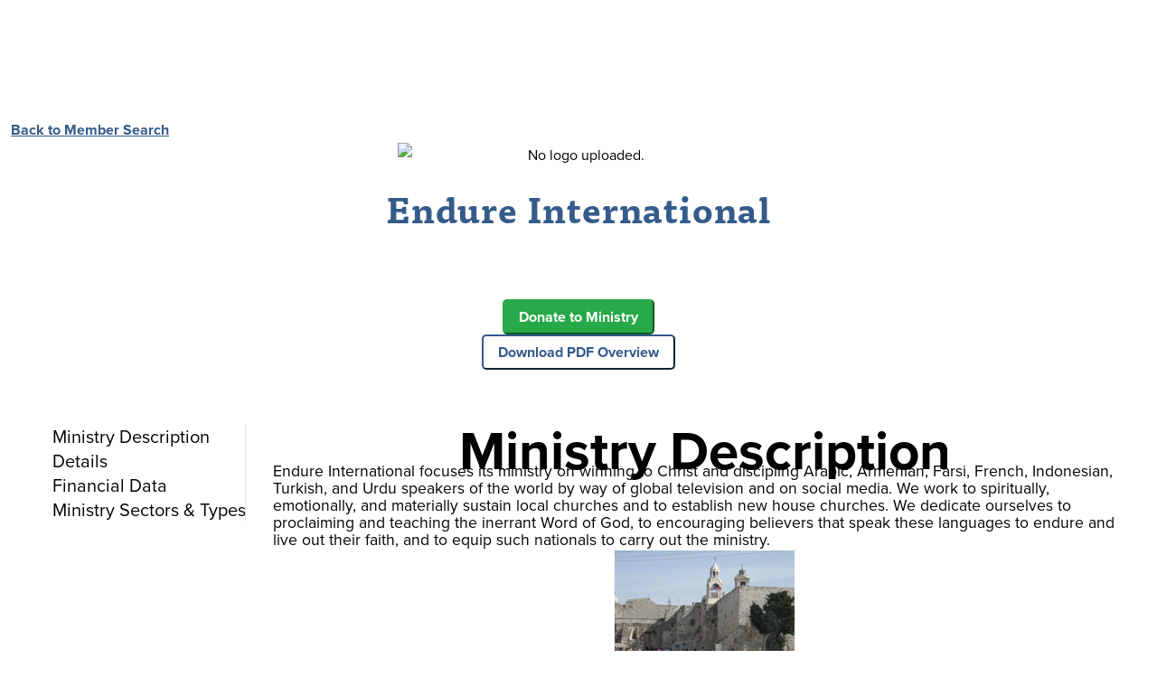

--- FILE ---
content_type: text/html; charset=utf-8
request_url: https://www.ecfa.org/MemberProfile.aspx?ID=23657
body_size: 67646
content:


<!DOCTYPE html>

<html lang="en">

<head>

	<!-- Google Tag Manager -->
		<script>(function (w, d, s, l, i) {
				w[l] = w[l] || []; w[l].push({
					'gtm.start':
						new Date().getTime(), event: 'gtm.js'
				}); var f = d.getElementsByTagName(s)[0],
					j = d.createElement(s), dl = l != 'dataLayer' ? '&l=' + l : ''; j.async = true; j.src =
						'https://www.googletagmanager.com/gtm.js?id=' + i + dl; f.parentNode.insertBefore(j, f);
			})(window, document, 'script', 'dataLayer', 'GTM-WTR73DQ7');</script>
		<!-- End Google Tag Manager -->


	
	<!-- Site Title-->
	<title>
	Endure International (Accredited Organization Profile) - ECFA.org
</title><meta charset="utf-8" /><meta name="format-detection" content="telephone=no" /><meta name="viewport" content="width=device-width, initial-scale=1" /><meta http-equiv="X-UA-Compatible" content="IE=Edge" /><meta name="keywords" content="evangelical accountability" /><link rel="shortcut icon" href="img/favicon.ico" />

	<!-- Stylesheets-->
	<!-- New fonts - August 2022 -->
	<link rel="stylesheet" href="https://use.typekit.net/nyf7sin.css" />

	<!-- Don't let animate overwrite bootstrap -->
	<!--
	<link href="CSS/animate.css" rel="stylesheet" />
	-->

	<!-- bas - commented 2022.04.25
	<script src="//code.jquery.com/jquery-3.6.0.min.js" integrity="sha256-/xUj+3OJU5yExlq6GSYGSHk7tPXikynS7ogEvDej/m4=" crossorigin="anonymous"></script>
	<script src="//code.jquery.com/jquery-3.6.0.js"></script>
	-->
	<link rel="stylesheet" href="//code.jquery.com/ui/1.13.1/themes/base/jquery-ui.css" />
	

	<!-- Bootstrap v5.0.0 -->
	<!--
	<link href="//cdn.jsdelivr.net/npm/bootstrap@5.0.0-beta1/dist/css/bootstrap.min.css" rel="stylesheet" integrity="sha384-giJF6kkoqNQ00vy+HMDP7azOuL0xtbfIcaT9wjKHr8RbDVddVHyTfAAsrekwKmP1" crossorigin="anonymous" />
	-->
	<link href="CSS/bootstrap-grid.css" rel="stylesheet" /><link href="CSS/bootstrap.css" rel="stylesheet" />

	<!--
	??? these seem to all be included
	<link href="CSS/bootstrap-grid.css" rel="stylesheet" /><link href="CSS/bootstrap-reboot.css" rel="stylesheet" /><link href="CSS/bootstrap-utilities.css" rel="stylesheet" />
	-->

	<link rel="stylesheet" href="https://cdn.jsdelivr.net/npm/bootstrap-icons@1.10.3/font/bootstrap-icons.css" /><link href="CSS/fonts.css" rel="stylesheet" /><link href="CSS/style.css?v=&lt;%=DateTime.Now.Ticks.ToString()%>" rel="stylesheet" /><link href="CSS/core2.css?v=&lt;%=DateTime.Now.Ticks.ToString()%>" rel="stylesheet" />

	<style>
		.hidden{
			display:none;
		}

	</style>

	<style type="text/css">

		.no-underline {
			text-decoration:none !important;
		}

		/* BAS - added for transition size */
		/*@media only screen and (max-width: 1200px) {*/
		@media only screen and (max-width: 992px) {
			.ecfa-hide-mid {
				display: none !important;
			}
		}

		 @media (max-width: 990px) {
			#ContentMain {
				margin-top: 50px;
			}
		}

        @media (min-width: 991px) {
			#ContentMain {
				margin-top: 122px;
			}
		}

		.leftlist {
			text-align: left;
		}

		.footerBG {
			background-image: url("../Images/Footer-bg.svg");
			background-size: cover;
			background-position:center;
			background-repeat:no-repeat;
			top:auto;
			left:auto;
			/*
			height: 230px;

			*/
			position: absolute;
		}


		/*
		p {margin-top:1em !important;}

		.shiftdown{
			margin-top:0.25em;
		}
        */
        

        .print { display: none !important; }

		@media print {
			.noprint {
				display: none  !important;

			}
			.print {
				display: block !important;
			}
		}

		/*
		.fadingStatusMessageStartPage
		{
			color:forestgreen;
			background-color:#FCFCFC;
			border:1px solid black;
			font-weight:bold;
			font-size:1em;
			-moz-border-radius: 5px;
			-webkit-border-radius: 5px;
			border-radius: 5px; 
		}
		*/

		/*
		.hidden{
			display:none;
		}
		*/

		.new {
			font-size:0.9em;
			color:forestgreen;
			font-style:italic;
			padding-right:0.2em;
		}

	</style>

	<!--
	<link src="../CSS/bootstrap-print.css" /></script>
	-->
	<link media="print" rel="stylesheet" type="text/css" src="../CSS/bootstrap-print.css" /><link media="print" rel="stylesheet" type="text/css" src="../CSS/Print.css" /><link href="CSS/Master.css?v=&lt;%=DateTime.Now.Ticks.ToString()%>" rel="stylesheet" type="text/css" />


	<!-- New Style Sheets - University Responsive HTML5 -->


	<!-- Commented for new template - may need to restore some/all -->
	<!-- Don't let animate overwrite bootstrap -->
	<!--
	<link href="/css/animate.css" rel="stylesheet" /><link href="/css/Bootstrap/css/bootstrap.min.css" rel="stylesheet" /><link href="/css/Design.css" rel="stylesheet" /><link href="/css/Elements.css" rel="stylesheet" /><link href="/css/reset.css" rel="stylesheet" /><link href="/css/reset.css" rel="stylesheet" /><link href="/css/width-full.css" rel="stylesheet" title="default" /><link href="JS/theme/ui.all.css" rel="stylesheet" />

	-->	


	<script src="//code.jquery.com/jquery-3.6.0.js"></script>

	
	<link href="CSS/FontAwesome_V6.2/css/fontawesome.css" rel="stylesheet" type="text/css" /><link href="CSS/FontAwesome_V6.2/css/solid.css" rel="stylesheet" type="text/css" />
	<script src="../CSS/FontAwesome_V6.2/js/fontawesome.js"></script>
	<script src="../CSS/FontAwesome_V6.2/js/solid.js"></script>
	

	<!--
	<link href="JS/theme/ui.all.css" rel="stylesheet" />
	-->

	
	<link href="/CSS/style-blue.css?v=&lt;%=DateTime.Now.Ticks.ToString()%>" rel="stylesheet" title="default" /><link href="/CSS/Classes.css?v=&lt;%=DateTime.Now.Ticks.ToString()%>" rel="stylesheet" />



	<!-- Scripts -->
	<!-- Commented for new template - may need to restore some/all -->
	
	<script src="/js/Functions.js?v=0"></script>

	<!--

	<link rel="stylesheet" href="//code.jquery.com/ui/1.12.1/themes/base/jquery-ui.css" /><link rel="stylesheet" href="JS/theme/ui.datepicker.css" />

	<script src="//unpkg.com/imagesloaded@4/imagesloaded.pkgd.min.js"></script>
	<link rel="stylesheet" href="JS/theme/ui.datepicker.css" />
	-->


	
	<!-- Commented for new template - may need to restore some/all -->
	<!--
	-- updated
	<script src="../JS/jquery-1.12.4.js"></script>
	<script src="//code.jquery.com/ui/1.12.1/jquery-ui.js"></script>
	<script src="//code.jquery.com/ui/1.13.1/jquery-ui.js"></script>
	<script src="//code.jquery.com/ui/1.13.1/jquery-ui.js"></script>
	-->

	

		<script type="text/javascript">

			function goToUrl(url) {

				if (url != '' && typeof url !== 'undefined')
					window.location.href = url;
				else
					alert('Add Linked Page');

				return false;
			}

			var inNavBarSearch = false;
			var inNavBarAlias  = false;

			function fnRedirect(url) {
			//	alert('logging out');
				window.location.href = url;
			}

			$(document).ready(function () {

			//	alert('Window Width : ' + $(document).width())

				$(".new").each(function (i, obj) {
					if ( obj.attributes["expires"] != null ) {
						if (obj.attributes["expires"].value != '') {

							var now = new Date();

							var exp = new Date(obj.attributes["expires"].value);

							if (now > exp) {
								obj.classList.add('hidden');
							}
						}
					}
				});

			});

			function fnChurchMinistry(modeTo) {

				if (!confirm('Switch to ' + modeTo + '?')) {
					return false;
				}
				else {
					var userID   = 42090;
					var isChurch = (modeTo == 'Church');

					PageMethods.wmChurchMinistry_Click(parseInt(userID, 10), isChurch, null);
					return true;
				}
			}

			function cbChurchMinistry(result) {
				alert('OK');
			}

			function fnMakeStartPage(email, page) {
				if (confirm('Make Start Page:\n"' + page + '?'))
				{
					PageMethods.wmSetStartPage(email, page, cbMakeStartPage);
				}

				return false;
			}

			function cbMakeStartPage(result) {
				$('.fadingStatusMessageStartPage').text(result);
				$('.fadingStatusMessageStartPage').fadeIn(800).delay(1000).fadeOut(400);
			}

			function fnMasterNavBarSearch_OnKeyUp(e) {
				if (e.keyCode == 27 && inNavBarSearch) {
					$("#divMasterNavBarSearchInfo")[0].style.display = "none";
					$("#txtMasterNavBarSearch").val('');
					inNavBarSearch = false;
					return true;
				}
			}

			function searchClick() {
				try {
					if ($("#divMasterNavBarSearchInfo")[0].style.display == "none") {

						$("#divMasterNavBarSearchInfo").fadeIn(250, function () {
							$("#txtMasterNavBarSearch").focus();
						});

						inNavBarSearch = true;
					}
					else {
						// do a search if not blank...
						if ($("#txtMasterNavBarSearch").val() != '') {
							alert('Searching on: ' + $("#txtMasterNavBarSearch").val());
							alert('Window loc: ' + window.location.href);
							window.location.href = "/Search.aspx?q=" + $("#txtMasterNavBarSearch").val();
						}
						else {
							$("#divMasterNavBarSearchInfo")[0].style.display = "none";
							$("#txtMasterNavBarSearch").val('');

							inNavBarSearch = false;
						}
					}
				}
				catch (e) {
					console.error(error);
				}

				return true;
			}

			function fnMasterNavBarAlias_OnKeyUp(e) {
				if (e.keyCode == 27 && inNavBarAlias) {
					$("#divMasterNavBarAliasInfo")[0].style.display = "none";
					$("#txtMasterNavBarAlias").val('');
					inNavBarAlias = false;
					return true;
				}
			}

			function aliasClick() {

				if ($("#divMasterNavBarAliasInfo")[0].style.display == "none") {

					$("#divMasterNavBarAliasInfo").fadeIn(250, function () {
						$("#txtMasterNavBarAlias").focus();
					});

					inNavBarAlias = true;
				}
				else {
					// do a search if not blank...
					if ($("#txtMasterNavBarAlias").val() != '') {
						$("#btnMasterNavBarAlias").click();
					}
					else {
						$("#divMasterNavBarAliasInfo")[0].style.display = "none";
						$("#txtMasterNavBarAlias").val('');
						inNavBarAlias = false;
					}
				}

				return true;
			}

			function fnDeployComing(message) {
				$('.deploymentComing').text(message);
				$('.deploymentComing').fadeIn(1500).delay(8000).fadeOut(1500);
			}
			function fnDeployImminent(message) {
				$('.deploymentImminent').text(message);
				$('.deploymentImminent').fadeIn(1500).delay(5000).fadeOut(1500);
			}
			function fnDeployComplete(message) {
				$('.deploymentComplete').text(message);
				$('.deploymentComplete').fadeIn(1500).delay(5000).fadeOut(1500);
			}

			function fnConfirmLogout() {
			
				if (confirm('Press OK to Logout\n\nPress Cancel to login as another user, (then use double-arrow icon to right of search icon).'))
					return true;
				else
					return false;

			}

		</script>

	


	<!--[if lt IE 9]>
		<script src="/js/html5shiv.min.js"></script>
		<script src="/js/respond.min.js"></script>
	<![endif]-->

	<!-- Keep this here so all includes are loaded first -->
	

	<link href="css/ImageLogo.css" rel="stylesheet" />
	<link href="css/TabGrid.css?v=1" rel="stylesheet"/>

	<style type="text/css">
		
		.logo_image{
			max-width:100%;
		}

		#content {
			/*
			background-color: rgba(210, 210, 210, 0.5);
			border: 1px solid #000;
			*/
			padding: 0;
			margin:0;
			display: flex;
		}

		#left{
			/*
			background-color: rgba(10, 10, 10, 0.5);
			border: 1px solid #fff;
			color: #fff;
			*/
			padding: 0.5rem;
			flex-grow: 1;
			width:40%;
		}
		#right{
			/*
			background-color: rgba(10, 10, 10, 0.5);
			border: 1px solid #fff;
			color: #fff;
			*/
			padding: 0.5rem;
			flex-grow: 1;
			width:60%;
		}


		@media (min-width: 360px) {
			.bg-small{
				background-color:#efefef;
			}
		}
		@media (min-width: 768px) {
			.bg-small{
				background-color:#ffffff;
			}
		}

		.MoreInfoContent {
			width:80%;
			padding-top: 1rem !important;
			padding-bottom: 1rem !important;
			padding-right: 3rem !important;
			padding-left: 3rem !important;
			border:1px solid #DCDCDC;
			background-color: #DCDCDC;
		}


	</style>

	<script type="text/javascript">


		function fnMoreInfoClick(aMoreInfoHeaderID, divMoreInfoContentID) {

			var aMoreInfoHeader = document.getElementById(aMoreInfoHeaderID);
			var divMoreInfoContent = document.getElementById(divMoreInfoContentID);

			if (aMoreInfoHeader.innerText == '[More Info]') {
				divMoreInfoContent.style.display = 'block';

				aMoreInfoHeader.textContent = '[Hide]';
			}
			else {
				divMoreInfoContent.style.display = 'none';

				aMoreInfoHeader.textContent = '[More Info]';
			}

			return false;
		}

		function fnGCLogo(val) {
			$("#liGClogo").css("display", "none");

		//	if (val) {
		//		$("#liGClogo").css("display", "block");			}
		//	else {
		//		$("#liGClogo").css("display", "none");
		//	}

			return false;
		}

		function fnDonate_Click() {
			alert('Fix link');
			//	window.location.href = '/';
			return true;
		}

		function fnDownloadPDF_Click() {
			//alert('Fix link');
			//	window.location.href = '/';
			return true;
		}



	</script>



	<!-- Commented for new template - may need to restore some/all -->
	<!--
	<script src="/js/bootstrap-switch.min.js"></script>
	<script src="/js/jquery-match-height.js"></script>
	<script src="/js/Slidebars-0.10.3.js"></script>
	

	<script src="/js/Masonry-v4.1.1.js?v=2"></script>
	<script src="/js/app.js"></script>
	<link href="/css/jquery.bxslider.css" rel="stylesheet" />
	-->

</head>

<body>
	<!-- Google Tag Manager (noscript) -->
<noscript><iframe src="https://www.googletagmanager.com/ns.html?id=GTM-WTR73DQ7"
height="0" width="0" style="display:none;visibility:hidden"></iframe></noscript>
<!-- End Google Tag Manager (noscript) -->

	<!--
	<div class="preloader">
		<div class="preloader-body">
			<div class="cssload-container">
				<div class="cssload-speeding-wheel"></div>
			</div>
			<p>Loading...</p>
		</div>
	</div>
	-->

	<form method="post" action="./MemberProfile.aspx?ID=23657" id="form1" class="page">
<div class="aspNetHidden">
<input type="hidden" name="__EVENTTARGET" id="__EVENTTARGET" value="" />
<input type="hidden" name="__EVENTARGUMENT" id="__EVENTARGUMENT" value="" />
<input type="hidden" name="__VIEWSTATE" id="__VIEWSTATE" value="VM6ImqqN3QC6GKp+GnvPNCDeoQ7v2TPGXO+fSxxpoiSgw0oQRZC/SvPuOhuF8/g/ZF6qXAb9fM1WNcgDgKy9qbvgN7M4wCcR5CvRch97tefuotH9Q5idGVsM5Mm9LIHkSdRjxwW4Qi7N9fjC7ywVM2WsQUawPjiFTY/u3r56dIQjnO7bWDM6P9iRTlmr+4AgygSVVXYhML1EvL8keQfd6KkVeqM7aRl3ioRzlCyjkucLU3rxC8q0KY1WWYKI1/9EnpD94RkuR8O40Ueqd5kESF3d/t6+n4ukG6CjvCIxjE41Cgo//nLIr6K5feHo6UAZGBBRnZHedray40jb7NiM2o0Twt4gVzSK8BvyNjQyUXBR93m346J4TqTwlqqQs6j5xBcTOU9Aaa7if4TP11ltqv2TZ0Ce/Sx8fNZHvGdMz4cbxqiIdrVQWSB1a17CQzxV4HV4bSy5g4r/AlJUpP52nffyqUBfoiHgpcyKai1N9dEY4ssEcOrTiJ2Z9azjXXMPiI7wfL5VngCrgmTP3mBNztMGICYt6jMJwJb79a32AFlXsmbmgMoM3s3LWSkpSAEXaeYJ9s2mTSTxhOZccXFvsf/9J+2rbYawxnrZ9kKWzVtEUShwVPGuoI+RsL0wCW5TnQZPSrG05bF6mdKp6q2u8EpxqAJ4T8Pl4hBCAFSAAN7BJh5tpbpnN/F397p6CHcgFVMdgXgNAX+yRyNrV9R2bNM3EThXXF96uxpt1P15v6dulNFjSYV7OSozKl8afOGkUq7hRAgRvnuWkJv9PTP17efB/nwE4aoLixU3cfbN/RcX4VmUZveOkSG7j0WMs2pgkadGD2vO6FXeKhk3fYPpGCmFEO8ctLtQkImWCy2lz3GW1tol1tMGtbr3rFazbaH+9i3UAAr2Hbk/yn7oOzlwlp2Wm5NLHCksrMBu1q5G9J4It5nD0Le4WM2K/3T7ZLBEe4Sf/HYGVoxMyiNXXczvyA0l7OO3JusCXoMxW0MA8vtSj3fMLW1K78qkhA1hSs9fmumnKz9RHtWTaRNKlmAQ/YpXbXSEqvmURYZFYZs+QVad/NyvY+iOMcEEntd/exXJrByJy5ozsHDGr/N3hgoxQ1Z0Rn3KhhkKJFflVA/VCBi07N2a9nC0T+5gxYdS34GRuc+/Kiy5jPlUVEwnq+vshTxHeSDSNyc+TLJoggXCEXuOY7wH+tBI0XZFaUAgE/QkUPUavOb8zAX0Lpgovv+vcbttE63hj6qAxN79solLpeU1/xp5xN/igtWQvsCGAFlz8qVPgZUYXgXwWR6lvdlm2eQ2Dgad5NvetYIiW6OjKCqmIACNfDM0l0YGdF5r4kDtQeshMEcD8VtI5V1bOkrY3C6Yx4SRPfZHVi0aAq5jHPo/H9UaaWswNCQ9TLSpbPtFs5rpt/CWLvQZRxMYSf62rdKKOpl5QOhaW6TRX/SvC9V9rRk4ESRcoTgMO9NKiNKlL949UWWLi3B9q2PtNapbtI9wCx0NhspeO5EQLPMfgOBX16Ru4WOyj+t8duaVgWO7xX4QR/bg76PUUT+c6wDpJU613fugwxLk2SRUkKDfHPZV75tBwQcRM8c0tKPhG3e/roe7XCG0gwfQlsLWTneHXVwFWY613z8SCq+Y0IC5j2TiH1svLmzRCJIDX/tcSAvJmBE8MZkoymfXWpSi9zIhhCfQjV9UwYK7yM43NHgcNLfUKV2024dYW85NifVlOduCuRFDjdEouaMs83y7bHe/DeVqIon1WpLOMb0Gqu7Xi2hhpsAEhglq312CVuhu6FZqNf++O7cGvpZ9bNZLa4XE2pu8n8EwiPu8/DsR7T/5wAvthrb1xLAIWCNzC7OcyEgEA1YN0r1aSaSUlEjzREAdLhUpsfsX21Sb9FlpeA09cKYjMGsiXyooQFmzAhdwomczMXybflS5pee/8hTOhaaazSgVna4fc11WlaEE7H9YHCAYs76IXAcMoVoX+1BjdfY0Swld3ivjbbB84AH3bEfpgOwW/YYTFfO3T05U/ZkYWYJXCPcsZhVlvtbClNlaZRnOXTzTB71c4RxkpW5auhbVsavMqf+UF7gSIdqvj3/3iMUVqTw3jAt26JULJfrFeWCJCyQEAkH8tfwwxLl02IrO6rPjF3taIn3XktzFfJck9QYrhqUbXibhSjQ6cqRiSEoGBWdpzsNqlU9hDD7p9yH5ibIVOll1lDVFkIBJ1qvkJzL7U26TP2rNkz/Xqhj7fEGN5V+5SF2xmSLEJMsOK/sxEK1mhgLzydgJwPj0TibJ4Qp5ONaA9+bna0OpyMf6XO2IRmZdkO8Vl4V3LIblNkJj4HA3sdioSn7r27iwMmSz9lAA4dJItjNgP/H3KN1TTl1qld4hID5gwiW+xKJm1Tm/YhvgrWpd0fakTLual0i4rZ0jLs/KMTYFoo+GDgX0pEU4CL+/4pbhp8AloLLR/v1/z8VOljRvtmB3jwQLHKCtOVf/SGKV/IQnku0IsrWH2QL4Kk971yucmtD3o3NSksBshXL9esFJLpvnkKBgnSQt06h4SkDDMwvM3AE1LFlcXGoHxCFv2DdAildF/y1N30vJQjY80xcY/o/9Q9LZ49eyp7T7VYu8NFDulyb7sOJQk67pSzZkZAgAbtWU2dtS1TzswGDdmi2euENcTMDUxPsQL4GrBH5HN0sVuCyAgpRjApslLN1Hzgmc/FBte0+2VfXgLIjJtJBvL4N2nUjmnfHIusa3yjUOpd1jurfYoJI+paC2XNeUM6FQI2GXAP5JUXDnodumhrTkfA9ZmkL28SRdJZMjZyYOA4Su2WBvWPZTQJpbUvJDrViwqQmaC8SV81IzijbtaIwZE+u87Dzio6ZXXznPksdLVgH77/hI0KeNe7EIySi21JMlxQ0FKDN0DLv+DJJvznn3vAkNZ0jAo0x5dG/iL5r58zQpctFBMtyd1K2x29Jv2pa2u5soLVYvbaLMqFRRk0TrEUqym5sdNWi8ou/bXJO7Ufr/d9PPodwCKp9RASBBFUdBTwgCxXRIkP3vPJin7dMcSZolEyp7ZLBVQXm6jnySemO5PjScO0GR9htzUX/U5lm0W/trY8bbwQFU7x9Rx97TZQfUyCleuVua6qHU79ISLWhOs0RhbKN+YmXlhK/a+xkhrn9MHOddyQNBjDwkSe2nlF/hMffAJOcb8kPF+jhH0izKzC9AdmLEn/QTjESH/Br978BsaxLI326CTf675sIy9T6EiBV2wXjXOl1RUuNur2sYgDjQCvNEYG2MY7C4FFXHdwlA+dLBRKmWIrsE4UA+N7WLE2oeQvdQgPfxRb2DPT6gKLvNVmIr8785R9iqrClly/8vUzDjMLEdoXpoCJgPSyn9bYR33XCXmjWwVU0nrfUteqwMkKDscIPSX0xk6l4dphoTnctQDLtqqi63fC8x+o1LwvoUltj5KHMPE7Fg/Q8/dbI4hFAV4mhpS5pa4TpvZIyOmWsihRJFCwl5lO2efOQj+YZpwvRGVjs7QgOwmuAuAK/CUCABlonISw0BsANgNRhEmGKdPy7nxyT1kffir9h4cDt6xABTVzP0B5IbA5pmccZ3c9KohpSMorPOvs8rQo1q49DyLJ/TTlBqPE6akaDdKCsKkVsqgrStENDKfWGhAYGTUr2C4SuZ/QxkRAanbezn4ozm0ft5ZXRpA2/7wkll73po8BS1Mg8=" />
</div>

<script type="text/javascript">
//<![CDATA[
var theForm = document.forms['form1'];
if (!theForm) {
    theForm = document.form1;
}
function __doPostBack(eventTarget, eventArgument) {
    if (!theForm.onsubmit || (theForm.onsubmit() != false)) {
        theForm.__EVENTTARGET.value = eventTarget;
        theForm.__EVENTARGUMENT.value = eventArgument;
        theForm.submit();
    }
}
//]]>
</script>


<script src="/WebResource.axd?d=pynGkmcFUV13He1Qd6_TZOo9x11J1zirLjvZnV5vTlRSSJQl0KfIw1V36-8qyKYjSL_77RXLI3COg-zJqHTvwA2&amp;t=638901397900000000" type="text/javascript"></script>


<script src="/ScriptResource.axd?d=NJmAwtEo3Ipnlaxl6CMhvgx9VCKaRCuDfRZveOrCS4ktUnIhZcPeF5RjCD2Bk_Ynx1QssRaYv6A52AxPoC46zWVcsMgq_895tlPKoFaNLSJzhi-GPSQua9kSL_qnXhHmu9l0agXD-H62NS9BN0toIOvW1pYXh3ZcgD5S8RX189Q1&amp;t=5c0e0825" type="text/javascript"></script>
<script src="/ScriptResource.axd?d=dwY9oWetJoJoVpgL6Zq8OGuYOcAPS6yuILb22MkPQz1Vhme6PCxd_9rHXimHi9SBH9-hjQMgk9d9tNdZRCN2E1BtNRCGJ65hW0cWmEV8GF4b-SsMiDQ7KaZhOZmfyHzZe2wgwv17eSC3iWI7tLkJfW1cMxJHygo8knLNoBjeVw41&amp;t=5c0e0825" type="text/javascript"></script>
<script type="text/javascript">
//<![CDATA[
var PageMethods = function() {
PageMethods.initializeBase(this);
this._timeout = 0;
this._userContext = null;
this._succeeded = null;
this._failed = null;
}
PageMethods.prototype = {
_get_path:function() {
 var p = this.get_path();
 if (p) return p;
 else return PageMethods._staticInstance.get_path();},
wmSetStartPage:function(email,page,succeededCallback, failedCallback, userContext) {
return this._invoke(this._get_path(), 'wmSetStartPage',false,{email:email,page:page},succeededCallback,failedCallback,userContext); },
wmChurchMinistry_Click:function(userID,isChurch,succeededCallback, failedCallback, userContext) {
return this._invoke(this._get_path(), 'wmChurchMinistry_Click',false,{userID:userID,isChurch:isChurch},succeededCallback,failedCallback,userContext); }}
PageMethods.registerClass('PageMethods',Sys.Net.WebServiceProxy);
PageMethods._staticInstance = new PageMethods();
PageMethods.set_path = function(value) { PageMethods._staticInstance.set_path(value); }
PageMethods.get_path = function() { return PageMethods._staticInstance.get_path(); }
PageMethods.set_timeout = function(value) { PageMethods._staticInstance.set_timeout(value); }
PageMethods.get_timeout = function() { return PageMethods._staticInstance.get_timeout(); }
PageMethods.set_defaultUserContext = function(value) { PageMethods._staticInstance.set_defaultUserContext(value); }
PageMethods.get_defaultUserContext = function() { return PageMethods._staticInstance.get_defaultUserContext(); }
PageMethods.set_defaultSucceededCallback = function(value) { PageMethods._staticInstance.set_defaultSucceededCallback(value); }
PageMethods.get_defaultSucceededCallback = function() { return PageMethods._staticInstance.get_defaultSucceededCallback(); }
PageMethods.set_defaultFailedCallback = function(value) { PageMethods._staticInstance.set_defaultFailedCallback(value); }
PageMethods.get_defaultFailedCallback = function() { return PageMethods._staticInstance.get_defaultFailedCallback(); }
PageMethods.set_enableJsonp = function(value) { PageMethods._staticInstance.set_enableJsonp(value); }
PageMethods.get_enableJsonp = function() { return PageMethods._staticInstance.get_enableJsonp(); }
PageMethods.set_jsonpCallbackParameter = function(value) { PageMethods._staticInstance.set_jsonpCallbackParameter(value); }
PageMethods.get_jsonpCallbackParameter = function() { return PageMethods._staticInstance.get_jsonpCallbackParameter(); }
PageMethods.set_path("MemberProfile.aspx");
PageMethods.wmSetStartPage= function(email,page,onSuccess,onFailed,userContext) {PageMethods._staticInstance.wmSetStartPage(email,page,onSuccess,onFailed,userContext); }
PageMethods.wmChurchMinistry_Click= function(userID,isChurch,onSuccess,onFailed,userContext) {PageMethods._staticInstance.wmChurchMinistry_Click(userID,isChurch,onSuccess,onFailed,userContext); }
//]]>
</script>

<div class="aspNetHidden">

	<input type="hidden" name="__VIEWSTATEGENERATOR" id="__VIEWSTATEGENERATOR" value="E42B1C3B" />
	<input type="hidden" name="__EVENTVALIDATION" id="__EVENTVALIDATION" value="f0KLe/TnF4EVU+iZOqjSNUhhKD4SlidP2gBmK2YVbhwOc1G7DZf3iK+IaGM0gBfaP5KHXEaxOSJZpxKpmCnBlnb6b+o5bKCa1fkVTjoHp0fQoNYI+O4ov0bdaeTIzHUy4KzgVlZ0gqdC3f8utXEvrEZpk9oWrJE5PipwU7kCz2+sPr/KrOsQ4Fv9PcyOuorq0jqLb1XXJOuDkmgLYzd8ZP9Cljc8RENtUlPMU0ldHigBDYqyPjsq7jxm+q8LmjR5btDVdL709pbAX66yX1hUjVoZkJfgaXuIyYW9P/52FcnIFkjXfYCfAP3dFqdqQQft" />
</div>
		<script type="text/javascript">
//<![CDATA[
Sys.WebForms.PageRequestManager._initialize('ctl00$ScriptManager1', 'form1', [], [], [], 90, 'ctl00');
//]]>
</script>


		<input name="ctl00$hdnIsChurch" type="hidden" id="hdnIsChurch" value="False" />

		<!--
		-->
		<div class="noprint">
			<header class="page-head header-panel-absolute w-100" style="position:absolute; left:auto; right:auto;top:0;">

				<!-- RD Navbar Transparent-->
				<div class="rd-navbar-wrap">
					<nav class="rd-navbar rd-navbar-default" data-bs-md-device-layout="rd-navbar-static" data-bs-lg-device-layout="rd-navbar-static" data-bs-stick-up-offset="40" data-bs-lg-auto-height="true" data-bs-auto-height="false" data-bs-md-layout="rd-navbar-fixed" data-bs-lg-layout="rd-navbar-static" data-bs-lg-stick-up="true" data-bs-md-focus-on-hover="false">
						<div class="rd-navbar-inner" style="width:100%;">
							<!-- RD Navbar Panel-->
							<div class="rd-navbar-panel header-full-md d-flex justify-content-between align-items-center">
								<!-- RD Navbar Toggle-->
								<!--
								"data-bs-rd-navbar-toggle" interferes with hamburger menu and causes post-back, use "data-rd-navbar-toggle"
								-->
								<button class="rd-navbar-toggle position-relative" data-rd-navbar-toggle=".rd-navbar, .rd-navbar-nav-wrap"><span></span></button>
								
								<h4 class="d-lg-none text-nowrap text-truncate" style="max-width: 100vw; margin:auto;">
									<span id="lblTitle" class="ps-3">Endure International</span>
								</h4>
							</div>

							<div class="rd-navbar-menu-wrap clearfix header-full-X header-full-md" style="float:left; width:100%; display:flex; align-items:center;">
								<div class="ecfa-hide-mid">
									<a href="../Home.aspx" title="ECFA home">
										<img class="img-fluid img-90-90" src="../Images/Header/ECFA_logo_2color.svg" alt='' />
									</a>
								</div>

								<div class="rd-navbar-nav-wrap">
									<div class="rd-navbar-mobile-scroll" style="position:relative; width:100%;">

										<div class="rd-navbar-mobile-header-wrap">
											<!-- side (collapsed) menu -->
											<div class="rd-navbar-mobile-brand">
												<a href="../Home.aspx" class="d-block" title="ECFA home">
													<img class="img-fluid img-60-60" src="../Images/Header/ECFA_logo_2color.svg" alt='' />
												</a>
											</div>
										</div>

										<div style="float:left;">
											<ul class="rd-navbar-nav" style="padding-left:1em;">
												<li class="d-lg-none">
													<a class="no-underline" href="../Home.aspx">Home</a>
												</li>
												<li>
													<a class="no-underline" href="../About.aspx">About</a>
												</li>
												<li>
													<a class="no-underline" href="../Standards.aspx">ECFA Standards</a>
												</li>
												<li>
													<a class="no-underline" href="../JoinECFA.aspx">Join ECFA</a>
												</li>
												<li>
													<a class="no-underline" href="../Members.aspx">Find a Member</a>
												</li>

											    <li>
												    <a class="no-underline" href="../GiverConnect.aspx">GiverConnect™</a>
											    </li>

											    <li>
												    <a class="no-underline" href="../Resources.aspx" title="eBooks">Resources</a>
												    <ul class="rd-navbar-dropdown">
													    <li>
														    <a class="no-underline" href="../KnowledgeCenter.aspx" title="Knowledge Center">Knowledge Center</a>
													    </li>
													    <li>
														    <a class="no-underline" href="../EBooks.aspx" title="eBooks">eBooks</a>
													    </li>
													    <li>
														    <a class="no-underline" href="../Events.aspx" title="Webinars & Recordings">Webinars & Recordings</a>
													    </li>
													    <li>
														    <a class="no-underline" href="../Books.aspx" title="Books">Books</a>
													    </li>
													    <li>
														    <a class="no-underline" href="../News.aspx" title="News">News</a>
													    </li>
													    <li>
														    <a class="no-underline" href="../Surveys.aspx" title="Survey Reports">Survey Reports</a>
													    </li>
													    <li>
														    <a class="no-underline" href="../BoardScore.aspx" title="BoardScore">BoardScore</a>
													    </li>
													    <li>
														    <a class="no-underline" href="../BusinessDirectoryIntro.aspx" title="Business Directory">Business Directory</a>
													    </li>
													    <li>
														    <a class="no-underline" href="../GiverConnect.aspx">GiverConnect™</a>
													    </li>
													    <li class="d-none">
														    <a class="no-underline" href="../Blog.aspx">Blog</a>
													    </li>
													    <li>
														    <a class="no-underline" href="../Content/Podcast">Podcast</a>
													    </li>

													    

												    </ul>										
											    </li>

												<li style="float:right;">
													<a href="javascript:void(0);" id="hlSearch" class="no-underline" onclick="return searchClick();" title="Search">
														<i class="fas fa-search me-1"></i>
													</a>
												</li>

												

											</ul>
										</div>

										<!-- login/email -->
										<div class="ms-xl-5 float-start float-lg-end">
											<button id="btnLogin" Class="btn button-default mx-0" onclick="javascript:fnRedirect(&#39;/Login.aspx?Referrer=MemberProfile.aspx?ID=23657&#39;); return false;">
												<span class="icon fa text-middle icon-xs fa-user"></span>&nbsp;Login
											</button>
											<!--
											<div class="emailFloatLeft d-lg-block d-xl-none">
											<div class="emailFloatLeft d-none">
											-->
											<div class="emailFloatLeft d-md-block d-lg-none">
												<span id="spanLoggedInEmail2" class="emailFloatEmail loggedInEmail ps-3"></span>
											</div>
											

										</div>
										
										<!--
    									<div class="emailFloatPre"></div>
										-->
										<!--
										<div class="emailFloatRight d-none d-xl-block" style="float:right;">
										-->
										<div class="emailFloatRight d-none" style="float:right;">
											<span id="spanLoggedInEmail" class="emailFloatEmail loggedInEmail" style="right:-80px;"></span>
										</div>

										<div class="searchFloatPre"></div>

										<div id="divMasterNavBarSearchInfo" style="display:none;" class="searchInfo">
											<div id="pnlMasterNavBarSearch" onkeypress="javascript:return WebForm_FireDefaultButton(event, &#39;btnMasterNavBarSearch&#39;)">
	
												<input name="ctl00$txtMasterNavBarSearch" type="text" maxlength="50" size="29" id="txtMasterNavBarSearch" class="rd-navbar-search-form-input form-input form-input-gray-lightest" placeholder="Search here..." onKeyUp="fnMasterNavBarSearch_OnKeyUp(event);" />
												<input type="submit" name="ctl00$btnMasterNavBarSearch" value="none" id="btnMasterNavBarSearch" class="hidden" />
											
</div>
										</div>

										<div id="divMasterNavBarAliasInfo" style="display:none;" class="aliasInfo">
											<div id="pnlMasterNavBarAlias" onkeypress="javascript:return WebForm_FireDefaultButton(event, &#39;btnMasterNavBarAlias&#39;)">
	
												<input name="ctl00$txtMasterNavBarAlias" type="text" size="30" id="txtMasterNavBarAlias" class="rd-navbar-search-form-input form-input form-input-gray-lightest" placeholder="Enter email to alias..." />
												<input type="submit" name="ctl00$btnMasterNavBarAlias" value="none" id="btnMasterNavBarAlias" class="hidden" value="none" />
											
</div>
										</div>

									</div>
								</div>

							</div>

						</div>

					</nav>
				</div>
			</header>

		</div>

		<div style="clear:both;"></div>

		<!-- container -->

		<!-- Main Content Placeholder -->
		<div id="ContentMain" style="clear:both;">
			<div style="clear:both;">
				<span class="deploymentComing"   style="display:none;"></span>
				<span class="deploymentImminent" style="display:none;"></span>
				<span class="deploymentComplete" style="display:none;"></span>
			</div>

			

	<div class="page text-center">

		<!-- Section Header -->
		<section class="text-center">
			

	<script type="text/javascript">
		$(function () {

			
		});

	</script>

	<input name="ctl00$ContentPlaceHolderMain$ucAdminControl$hdnUserID" type="hidden" id="ContentPlaceHolderMain_ucAdminControl_hdnUserID" value="0" />
	<input name="ctl00$ContentPlaceHolderMain$ucAdminControl$hdnWidth" type="hidden" id="ContentPlaceHolderMain_ucAdminControl_hdnWidth" />

	<div class="noprint" style="position:relative;top:0px;">
		
	</div>

		</section>

		<section class="container text-left">
			<i class="fa-solid fa-arrow-left text-black"></i>&nbsp;<a href="Members.aspx"><b>Back to Member Search</b></a>
		</section>

		<section class="pt-3 pt-lg5">
			<img id="ContentPlaceHolderMain_imgMemberLogo" class="img-fluid MemberImage image-center" src="//www.ecfa.org/Images/Member.jpg" alt="No logo uploaded." style="border-width:0px;width:400px;" />
		</section>

		<section class="pt-3 pt-lg5 d-none d-md-block">
			<h1 class="my-0">
				<span id="ContentPlaceHolderMain_lblTitle">Endure International</span>
			</h1>
		</section>

		<section class="section-top-30 section-lg-top-50 section-xl-top-60">
			<div class="row">
				<div class="col-12 col-md-6 mb-3 mb-md-0">
					<input type="submit" name="ctl00$ContentPlaceHolderMain$btnDonate" value="Donate to Ministry" onclick="window.open(&#39;http://www.endureinternational.org/donate.php&#39;);" id="ContentPlaceHolderMain_btnDonate" class="btn btn-sm button-primary btn-center" />
				</div>
				<div class="col-12 col-md-6">
					<input type="submit" name="ctl00$ContentPlaceHolderMain$btnDownloadPDF" value="Download PDF Overview" id="ContentPlaceHolderMain_btnDownloadPDF" class="mt-4 mt-sm-0 btn btn-sm button-default-rev btn-center" />
				</div>
			</div>
		</section>

		

		<section class="section section-top-30 section-lg-top-50 section-xl-top-60">
			<div class="container">
				<div class="row justify-content-sm-center">
					<div class="col-sm-10 col-xl-12">

						<div class="tabs-custom tabs-vertical tabs-line mb-5" id="tabsMember">

							<!--Nav tabs-->
							<ul class="nav nav-tabs bg-small" style="border:0px solid black;">
								<li class="nav-item me-md-4" role="presentation" onclick="return fnGCLogo(false);">
									<a class="nav-link text-black" href="#tabsMember1" data-toggle="tab">
										Ministry Description
									</a>
								</li>

								<li class="nav-item me-md-4" role="presentation" onclick="return fnGCLogo(false);">
									<a class="nav-link text-black" href="#tabsMember2" data-toggle="tab">
										Details
									</a>
								</li>

								<li id="ContentPlaceHolderMain_liFinancialData" class="nav-item me-md-4" role="presentation" onclick="return fnGCLogo(false);">
									<a class="nav-link text-black" href="#tabsMember3" data-toggle="tab">
										Financial Data
									</a>
								</li>

								

								<li class="nav-item me-md-4" role="presentation" onclick="return fnGCLogo(false);">
									<a class="nav-link text-black" href="#tabsMember5" data-toggle="tab">
										Ministry Sectors &amp; Types
									</a>
								</li>

								

								<li id="liGClogo" style="display:none;">
									<img class="img-responsive image-center gclogo" src="Images/GiverConnect/GiverConnectLogoSquareColor.svg" />
								</li>
							</ul>

							<!--Tab panes-->
							<div class="tab-content inset-lg-left-30 pt-4 pt-lg-0">

								<div class="tab-pane fade" id="tabsMember1">
									<div class="mt-2">
										<div class="fw-bold m-0 d-block d-lg-none">
											<div class="sectionTitle text-black">Ministry Description</div>
										</div>

										<div class="sectionText mt-3 mt-md-4">
											<span id="ContentPlaceHolderMain_lblDescription">Endure International focuses its ministry on winning to Christ and discipling Arabic, Armenian, Farsi, French, Indonesian, Turkish, and Urdu speakers of the world by way of global television and on social media. We work to spiritually, emotionally, and materially sustain local churches and to establish new house churches. We dedicate ourselves to proclaiming and teaching the inerrant Word of God, to encouraging believers that speak these languages to endure and live out their faith, and to equip such nationals to carry out the ministry.</span>

										</div>
										<div class="mt-4">
											<img id="ContentPlaceHolderMain_imgMember" class="img-responsive image-center logo_image" src="https://www.ecfa.org/Images/Members/23657.jpg?x=202601191456286423983" style="border-width:0px;" />
										</div>
									</div>
								</div>

								<div class="tab-pane fade" id="tabsMember2">
									<div class="mt-2">

										<div class="fw-bold m-0 d-block d-lg-none">
											<div class="sectionTitle text-black">Ministry Details</div>
										</div>

										

										

										<div class="mt-3">
											<i class="fa-solid fa-location-dot text-madison"></i>
											<span class="sectionText">
												<span class="fw-bold me-0">
													Location:
												</span>
												<span id="ContentPlaceHolderMain_lblCityState">Cary, NC</span>
											</span>
										</div>

										<div id="ContentPlaceHolderMain_divFounded" class="mt-3">
											<i class="fa-solid fa-flag text-madison"></i>
											<span class="sectionText">
												<span class="fw-bold me-0">
													Founded:
												</span>
												<span id="ContentPlaceHolderMain_lblFounded">2005</span>
											</span>
										</div>

										<div class="mt-3">
											<i class="fa-solid fa-phone text-madison"></i>
											<span class="sectionText">
												<span class="fw-bold me-0">
													Tel:
												<//span>
												<span id="ContentPlaceHolderMain_lblTel">(919) 616-6153</span>
											</span>
										</div>

										<div class="mt-3">
											<i class="fa-solid fa-globe text-madison"></i>
											<span class="sectionText">
												<span class="fw-bold me-0">
													Website:
												</span>
												<span id="ContentPlaceHolderMain_lblWeb"><a href='http://www.endureinternational.org' target='_blank'>http://www.endureinternational.org</a></span>
											</span>
										</div>

										<div id="ContentPlaceHolderMain_divTopLeader" class="mt-3">
											<i class="fa-solid fa-user-check text-madison"></i>
											<span class="sectionText">
												<span class="fw-bold me-0">
													<span id="ContentPlaceHolderMain_lblContactPosition">Top Leader</span>:
												</span>
												<span id="ContentPlaceHolderMain_lblContact">Dr. Hanna Shahin</span>
											</span>
										</div>

										<div id="ContentPlaceHolderMain_divDonorContact" class="mt-3">
											<i class="fa-solid fa-address-card text-madison"></i>
											<span class="sectionText">
												<span class="fw-bold me-0">
													Donor Contact:
												</span>
												<span id="ContentPlaceHolderMain_lblContactInfoDonorName">Dr. Hanna Shahin</span>
											</span>
										</div>

										<div id="ContentPlaceHolderMain_divMemberSince" class="mt-3">
											<i class="fa-solid fa-calendar-check text-madison"></i>
											<span class="sectionText">
												<span class="fw-bold me-0">
													Member Since:
												</span>
												<span id="ContentPlaceHolderMain_lblMemberSince">December 31, 2008</span>
											</span>
										</div>

										<div id="ContentPlaceHolderMain_divSocialMedia" class="mt-3">
											<div>
												<!--
												mobile xs, sm
												-->
												<ul class="list-inline list-inline-xs list-inline-madison d-block d-md-none">
													
													
													
													
													
													
												</ul>

												<!--
												md and larger
												-->
												<ul class="list-inline list-inline-xs list-inline-madison d-none d-md-block">
													
													
													
													
													
													
												</ul>

											</div>
										</div>

									</div>
								</div>

								<div class="tab-pane fade" id="tabsMember3">
									<div class="mt-2">

										<div class="fw-bold m-0 d-block d-lg-none">
											<div class="sectionTitle text-black">Financial Data</div>
										</div>

										<div class="mt-3 mt-md-4">
											<div>
												<div class="fw-bold m-0">
													<a class="sectionText" href="javascript:void(0)" onclick="PopUp('Help-FinancialData-Revenue')" style="color: Black;">REVENUE</a>
												</div>
												<div class="ms-4 mt-0 sectionTextMedium" id="content">
													<div id="left">
														<div class="py-1"><a href="javascript:void(0)" onclick="PopUp('Help-FinancialData-Cash')" style="color: Black;">Cash Donations</a></div>
														<div class="py-1"><a href="javascript:void(0)" onclick="PopUp('Help-FinancialData-Noncash')" style="color: Black;">Noncash Donations</a></div>
														<div class="py-1"><a href="javascript:void(0)" onclick="PopUp('Help-FinancialData-Other')" style="color: Black;">Other Revenue</a></div>
														<div class="py-1">Total Revenue</div>
													</div>

													<div id="right">
														<div class="py-1">$<span id="ContentPlaceHolderMain_lblCashDonations">435,224</span></div>
														<div class="py-1">$<span id="ContentPlaceHolderMain_lblNonCashDonations">0</span></div>
														<div class="py-1">$<span id="ContentPlaceHolderMain_lblOtherRevenue">1,580,050</span></div>
														<div class="py-1">$<span id="ContentPlaceHolderMain_lblTotalRevenue">2,015,274</span></div>
													</div>
												</div>

											</div>
										</div>

										<div class="mt-3">
											<div>
												<div class="fw-bold m-0">
													<a class="sectionText" href="javascript:void(0)" onclick="PopUp('Help-FinancialData-Expenses')" style="color: Black;">EXPENSES</a>
												</div>
												<div class="ms-4 mt-0 sectionTextMedium" id="content">
													<div id="left">
														<div class="py-1">Total Expenses</div>
													</div>

													<div id="right">
														<div class="py-1">$<span id="ContentPlaceHolderMain_lblTotalExpenses">1,881,754</span></div>
													</div>
												</div>

											</div>
										</div>

										<div class="mt-3">
											<div>
												<div class="fw-bold m-0">
													<a class="sectionText" href="javascript:void(0)" onclick="PopUp('Help-FinancialData-Excess')" style="color: Black;">EXCESS (or Deficit)</a>
															
												</div>
												<div class="ms-4 mt-0 sectionTextMedium" id="content">
													<div id="left">
														<div class="py-1">for the year</div>
													</div>

													<div id="right">
														<div class="py-1">$<span id="ContentPlaceHolderMain_lblExcessForTheYear">133,520</span></div>
													</div>
												</div>

											</div>
										</div>

										<div class="mt-3">
											<div>
												<div class="mt-0 sectionTextMedium" id="content">
													<div id="left">
														<div class="py-1">Other</div>
														<div class="py-1">Total Change
															<br>&nbsp;&nbsp;&nbsp;in Net Assets
															<div class="ms-2 fw-bold" style="margin-top:0.2em;">

																Revenues and Expenses are rarely equal.<br />
																<div class="MoreInfo">
																	<div class="MoreInfoHeader">
																		<a href="javascript:void(0);" id="ContentPlaceHolderMain_aMoreInfoHeader1" onclick="javascript:return fnMoreInfoClick(&#39;ContentPlaceHolderMain_aMoreInfoHeader1&#39;, &#39;ContentPlaceHolderMain_divMoreInfoContent1&#39;);">[More Info]</a>
																	</div>
																</div>
															</div>
														</div>
													</div>

													<div id="right">
														<div class="ms-4 py-1">$<span id="ContentPlaceHolderMain_lblOther">0</span></div>
														<div class="ms-4 py-1">$<span id="ContentPlaceHolderMain_lblTotalChangeInNetAssets">133,520</span></div>
													</div>
												</div>

												<div class="mt-1 sectionTextMedium">
													<div id="ContentPlaceHolderMain_divMoreInfoContent1" style="display:none;">
														<div class="MoreInfoContent">
															<div class="sectionSubTitle pb-4">
																Why aren't revenues and expenses equal?
															</div>
															If revenues are greater than expenses within a year, the organization has generated a surplus.
															If expenses are greater than revenue, the organization experiences a deficit for the period.
															There is no rule that says organizations should have surpluses, deficits, or break even.
															Typically nonprofits budget to break even. However, organization may deliberately decide
															to spend down their cash reserves (expendable net assets) for a specific purpose such
															as starting a new program. Doing so may result in an operating deficit, but one which is planned.
															Similarly, if a nonprofit has determined that it needs a cash reserve for specific future purposes
															(cash flow, investing in a new program guarding against future declines in funding, etc.),
															the financial statements may reflect an operating surplus.
														</div>
													</div>
												</div>

											</div>
										</div>

										<div class="mt-3">
											<div>
												<div class="mt-0 sectionTextMedium" id="content">
													<div class="fw-bold" id="left">
														<div class="py-1"><a class="sectionText" href="javascript:void(0)" onclick="PopUp('Help-FinancialData-TotalAssets')" style="color: Black;">Total Assets</a></div>
														<div class="py-1"><a class="sectionText" href="javascript:void(0)" onclick="PopUp('Help-FinancialData-TotalLiabilities')" style="color: Black;">Total Liabilities</a></div>
														<div class="py-1">
															<a class="sectionText" href="javascript:void(0)" onclick="PopUp('Help-FinancialData-NetAssets')" style="color: Black;">Net Assets</a>
															<div class="ms-2 fw-bold" style="margin-top:0.2em;">
																Nonprofits need operating reserves.<br />
																<div class="MoreInfo">
																	<div class="MoreInfoHeader">
																		<a href="javascript:void(0);" id="ContentPlaceHolderMain_aMoreInfoHeader2" onclick="javascript:return fnMoreInfoClick(&#39;ContentPlaceHolderMain_aMoreInfoHeader2&#39;, &#39;ContentPlaceHolderMain_divMoreInfoContent2&#39;);">[More Info]</a>
																	</div>
																</div>

															</div>
														</div>
													</div>

													<div id="right">
														<div class="ms-4 py-1">$<span id="ContentPlaceHolderMain_lblTotalAssets">1,142,373</span></div>
														<div class="ms-4 py-1">$<span id="ContentPlaceHolderMain_lblTotalLiabilities">69,385</span></div>
														<div class="ms-4 py-1">$<span id="ContentPlaceHolderMain_lblNetAssets">1,072,988</span></div>
													</div>
												</div>

												<div class="mt-1 sectionTextMedium">
													<div id="ContentPlaceHolderMain_divMoreInfoContent2" style="display:none;">
														<div class="MoreInfoContent">
															<div class="sectionSubTitle pb-4">
																What are net assets and why is a positive net asset balance good?
															</div>
															Simply stated, net assets are the excess or deficiency of assets over liabilities.
															<br />
															To ensure long-term organizational and operating stability, it is generally wise to have a significant net assets balance.
															Building a net assets balance occurs by operating with revenues in excess of expenses.
															<br />
															To determine the adequacy or inadequacy of the net asset balance, one should review how this balance
															is broken down between unrestricted, temporarily restricted, or permanently restricted net assets.
															Another key consideration is the amount of net property, plant, and equipment included in the unrestricted net assets number.
														</div>
													</div>
												</div>

											</div>
										</div>

										

										
										<input name="ctl00$ContentPlaceHolderMain$hdnPointDepth" type="hidden" id="ContentPlaceHolderMain_hdnPointDepth" value="50" />

										<div class="mt-4">
											<div class="col-12 mt-0 sectionSubTitle text-left text-black">
												Revenue and Expenses Trend
											</div>
										</div>
										<div class="mt-4 text-left mb-3">
											<div class="h-100 w-100">
												<div>
													<img id="ContentPlaceHolderMain_Chart" src="Temp/ChartImage23657.png?21f90339-7bb9-40ee-891a-8b00a06e1f60" alt="" style="height:425px;width:400px;border-width:0px;" />
												</div>

												<div class="text-left text-black text-italic pb-3" style="max-width:400px;">
													This chart compares a charity's primary revenue and its
													program expenses over the course of its three most recent
													fiscal years. Generally, as a charity’s funding increases, its
													spending on programs and services increases as well.
												</div>

												<div class="text-left pb-3" >
													<a id="ContentPlaceHolderMain_lnkComparativeFinancialData" rel="nofollow" href="ComparativeFinancialData.aspx?ID=23657&amp;Type=Member">Click here to view the comparative financial data</a>
												</div>
			
											</div>
										</div>

										<div class="mt-3">
											<div class="row">
												<div class="col-12 mt-0 sectionTextMedium">
													<div style="margin-top:0.2em;">
														<i class="fa-regular fa-circle-info"></i>
														<span clss="ms-3">Data for year ended <span id="ContentPlaceHolderMain_lblDataForYearEnded">December 31, 2024</span>. Per the organization's financial statements</span>		
													</div>
												</div>
											</div>
										</div>

									</div>
								</div>

								<div class="tab-pane fade" id="tabsMember4">
									<div class="mt-2">

										<div class="fw-bold m-0 d-block d-lg-none">
											<div class="sectionTitle text-black">GiverConnect&trade;</div>
										</div>

										<div class="mt-3 mt-md-4">
											<div>

</div>
										</div>

									</div>
								</div>

								<div class="tab-pane fade" id="tabsMember5">
									<div class="mt-2">
										<div class="fw-bold m-0 d-block d-lg-none">
											<div class="sectionTitle text-black">Ministry Sectors &amp; Types</div>
										</div>

										<div class="mt-3 mt-md-4">
											<div class="fw-bold m-0">
												<div class="sectionText text-black">Ministry Sectors</div>
											</div>
											<div class="ms-4 mt-0 sectionTextMedium mb-4">
												<table id="ContentPlaceHolderMain_lstMinistrySectors" cellspacing="0" cellpadding="3" style="border-collapse:collapse;">
	<tr>
		<td>
														<ul>
													</td>
	</tr><tr>
		<td>
														<li class="mt-0">
															<span class="sectionText text-black">Environment/Disaster/Relief</span>
														</li>
													</td>
	</tr><tr>
		<td>
														<li class="mt-0">
															<span class="sectionText text-black">Media</span>
														</li>
													</td>
	</tr><tr>
		<td>
														<li class="mt-0">
															<span class="sectionText text-black">Ministry</span>
														</li>
													</td>
	</tr><tr>
		<td>
														<li class="mt-0">
															<span class="sectionText text-black">Missions</span>
														</li>
													</td>
	</tr><tr>
		<td>
														</ul>
													</td>
	</tr>
</table>
											</div>
										</div>
									</div>

									<div class="mt-3">
										<div>
											<div class="fw-bold m-0">
												<div class="sectionText text-black">Ministry Types</div>
											</div>
											<div class="ms-4 mt-0 sectionTextMedium">
												<table id="ContentPlaceHolderMain_lstMinistryTypes" cellspacing="0" cellpadding="3" style="border-collapse:collapse;">
	<tr>
		<td>
														<ul>
													</td>
	</tr><tr>
		<td>
														<li class="mt-0">
															<span class="sectionText text-black">
																<b>
																Missions: International
																</b> (primary)
															</span>
														</li>
													</td>
	</tr><tr>
		<td>
														<li class="mt-0">
															<span class="sectionText text-black">
																
																Bible Training
																
															</span>
														</li>
													</td>
	</tr><tr>
		<td>
														<li class="mt-0">
															<span class="sectionText text-black">
																
																Bible Translation
																
															</span>
														</li>
													</td>
	</tr><tr>
		<td>
														<li class="mt-0">
															<span class="sectionText text-black">
																
																Children's Ministry
																
															</span>
														</li>
													</td>
	</tr><tr>
		<td>
														<li class="mt-0">
															<span class="sectionText text-black">
																
																Church: Planting
																
															</span>
														</li>
													</td>
	</tr><tr>
		<td>
														<li class="mt-0">
															<span class="sectionText text-black">
																
																Discipleship
																
															</span>
														</li>
													</td>
	</tr><tr>
		<td>
														<li class="mt-0">
															<span class="sectionText text-black">
																
																Evangelism
																
															</span>
														</li>
													</td>
	</tr><tr>
		<td>
														<li class="mt-0">
															<span class="sectionText text-black">
																
																Media: Radio
																
															</span>
														</li>
													</td>
	</tr><tr>
		<td>
														<li class="mt-0">
															<span class="sectionText text-black">
																
																Relief and Development
																
															</span>
														</li>
													</td>
	</tr><tr>
		<td>
														</ul>
													</td>
	</tr>
</table>
											</div>
										</div>
									</div>

								</div>

								<div class="tab-pane fade" id="tabsMember6">
									<div class="mt-3">
										<div>
											<div class="fw-bold m-0">
												<div class="sectionText text-black">Other Names Under Which Funds May Be Raised</div>
											</div>
											<div class="ms-4 mt-0 sectionTextMedium mb-4">

												<table id="ContentPlaceHolderMain_lstSubsidiaries" cellspacing="0" cellpadding="3" style="border-collapse:collapse;">
	<tr>
		<td>
														<ul>
													</td>
	</tr><tr>
		<td>
														</ul>
													</td>
	</tr>
</table>

												<table id="ContentPlaceHolderMain_othernames" cellspacing="0" cellpadding="3" style="border-collapse:collapse;">
	<tr>
		<td>
														<ul>
													</td>
	</tr><tr>
		<td>
														</ul>
													</td>
	</tr>
</table>

											</div>
										</div>
									</div>

								</div>

							</div>
						</div>

					</div>
				</div>
			</div>
		</section>

	</div>


		</div>

		<footer id="masterFooter">

			<div class="container-fluid block-after-divider px-0 offset-top-0 noprint">

				<div class="footer-container">

					<div id="divFooterTopImage">
						<div class="col-xl-12 col-lg-12 col-md-12 col-sm-12">
							<!--Footer bg-->
	    					<img src="../Images/Footer/Footer-bg.svg" class="img-responsive" title="Footer background" />
						</div>
						<!--Footer brand-->
						<div class="footer-image-overlay row justify-content-center">
							<div class="col-12 col-sm-11 col-md-9 col-lg-6 d-flex flex-column justify-content-center">
								<img src="../Images/Footer/EnhancingTrust_LogoWhite.png" class="img-responsive" alt="ECFA" />
							</div>
						</div>
					</div>

					

				</div>

				<div class="container">
					<div id="divFooterPaddingTop" class="pt-footer-info">
                        &nbsp;
                    </div>

					<div class="row mt-3 justify-content-sm-center justify-content-lg-center justify-content-xl-center">
						<!--
							col-xl : 10  max
							col-lg : 16  max
							col-sm : 20+ max
						-->

						<div class="col-12 col-lg-4 col-xl-3 text-xl-start mx-xl-3">
							<h6 class="fw-bold"><a href="../Contact.aspx" class="no-underline">Contact Us</a></h6>
							<div class="text-subline"></div>
							<div class="offset-top-10">
								<ul class="list-unstyled contact-info list">
									<li>
										<div class="unit flex-row align-items-center unit-spacing-xs">
											<div class="unit-left"><span class="icon mdi mdi-phone text-middle icon-xs text-madison"></span></div>
											<div class="unit-body">
												<a class="text-dark no-underline" href="tel:+18003239473">800-323-9473</a> <!-- | <a class="d-block d-lg-inline-block text-dark" href="tel:+5405350103">540-535-0103</a> -->
											</div>
										</div>
									</li>
									<li class="offset-top-15">
										<div class="unit flex-row align-items-center unit-spacing-xs">
											<div class="unit-left">
                                                <span class="icon mdi mdi-map-marker text-middle icon-xs text-madison"></span>
                                                <br />
                                                &nbsp;
											</div>
											<div class="unit-body text-start">
                                                <a target="_blank" class="text-dark no-underline" href="https://goo.gl/maps/4ezACP7QDrFUziEx7">
                                                    440 W. Jubal Early Dr., Suite 100
                                                    <br />
                                                    Winchester, VA 22601
                                                </a>
											</div>
										</div>
									</li>
									<li class="offset-top-15">
										<div class="unit flex-row align-items-center unit-spacing-xs">
											<div class="unit-left"><span class="icon mdi mdi-email-open text-middle icon-xs text-madison"></span></div>
											<div class="unit-body"><a class="no-underline" href="mailto:info@ecfa.org"><span class="emailLinkText">info@ecfa.org</span></a></div>
										</div>
									</li>
								</ul>
							</div>

							<div class="offset-top-15 text-start">
								<ul class="list-inline list-inline-xs list-inline-madison">
									<li>
										<div class="roll">
											<img class="off" src="../Images/SocialMediaIcons/Facebook.svg" title="Facebook icon" />
											<a target="_blank" href="https://www.facebook.com/accountability" title="Facebook">
												<img class="on" src="../Images/SocialMediaIcons/Facebook_Hover.svg" title="Facebook icon" />
											</a>
										</div>
									</li>
									<li>
										<div class="roll">
											<img class="off" src="../Images/SocialMediaIcons/LinkedIn.svg" title="LinkedIn icon" />
											<a target="_blank" href="https://www.linkedin.com/company/evangelical-council-for-financial-accountability" title="Linked In">
												<img class="on" src="../Images/SocialMediaIcons/LinkedIn_Hover.svg" title="LinkedIn icon" />
											</a>
										</div>
									</li>
									<li>
										<div class="roll">
											<img class="off" src="../Images/SocialMediaIcons/Instagram.svg" title="Instagram icon" />
											<a target="_blank" href="https://www.instagram.com/ecfaccountability" title="Instagram">
												<img class="on" src="../Images/SocialMediaIcons/Instagram_Hover.svg" title="Instagram icon" />
											</a>
										</div>
									</li>
									<li>
										<div class="roll">
											<img class="off" src="../Images/SocialMediaIcons/Spotify.svg" title="Spotify icon" />
											<a target="_blank" href="https://open.spotify.com/show/5vs5MpimTO2GQhQOspunWu?si=36fec2ccf51b4e25">
												<img class="on" src="../Images/SocialMediaIcons/Spotify_Hover.svg" title="Spotify icon" />
											</a>
										</div>
									</li>
									<li>
										<div class="roll">
											<img class="off" src="../Images/SocialMediaIcons/ApplePodcast.svg" title="Apple Podcast icon" />
											<a href="https://www.ecfa.org/podcast" title="Apple Podcast">
												<img class="on" src="../Images/SocialMediaIcons/ApplePodcast_Hover.svg" title="Apple Podcast icon" />
											</a>
										</div>
									</li>
									<li>
										<div class="roll">
											<img class="off" src="../Images/SocialMediaIcons/YouTube.svg" title="YouTube icon" />
											<a target="_blank" href="https://www.youtube.com/user/TheECFA" title="YouTube">
												<img class="on" src="../Images/SocialMediaIcons/YouTube_Hover.svg" title="YouTube icon" />
											</a>
										</div>
									</li>
								</ul>
							</div>
						</div>

						<div class="col-12 col-lg-4 col-xl-3 text-xl-start mx-xl-3">
							<h6 class="fw-bold">Helpful Links</h6>
							<div class="text-subline"></div>
							<div class="offset-top-10">
								<div>
									<a class="emailLinkText no-underline" href="../About.aspx">
										<span class="fa-solid fa-chevron-right text-dark"></span>
										About Us
									</a>
								</div>
								<div>
									<a class="emailLinkText no-underline" href="//www.ecfa.org/Content/Form990">
										<span class="fa-solid fa-chevron-right text-dark"></span>
										Form 990
									</a>
								</div>
								<div>
									<a class="emailLinkText no-underline" href="../FeeSchedule.aspx">
										<span class="fa-solid fa-chevron-right text-dark"></span>
										Accreditation Fees
									</a>
								</div>
								<div>
									<a class="emailLinkText no-underline" href="../Support.aspx?action=donate.aspx">
										<span class="fa-solid fa-chevron-right text-dark"></span>
										Support ECFA
									</a>
								</div>
								<div>
									<a class="emailLinkText no-underline" href="../ChurchEXCEL.aspx">
										<span class="fa-solid fa-chevron-right text-dark"></span>
										ChurchEXCEL
									</a>
								</div>
								<div>
									<a class="emailLinkText no-underline" href="../Payment.aspx">
										<span class="fa-solid fa-chevron-right text-dark"></span>
										Make a Payment
									</a>
								</div>
							</div>
						</div>

						<div class="col-sm-12 col-lg-4 col-xl-3 text-xl-start pb-3 pb-lg-0 mx-xl-3">
							<h6 class="fw-bold">Share a Concern</h6>
							<div class="text-subline"></div>
							<div class="offset-top-10 text-start">
								<p>If you have concerns regarding an ECFA member, please reach out to us here.</p>
							</div>
							<div class="col-12 col-sm-6 col-lg-12 offset-top-10">
								<div class="d-flex justify-content-between">
									<span>
										<button class="btn btn-sm button-primary" type="button" onclick="window.location.href='/Contact.aspx?reason=concern';">Submit</button>
									</span>
									<img src="/Images/Footer/BCW_2024.png" title="BCW logo" class="img-fluid" style="width: 110px;" />
								</div>
							</div>
						</div>

					</div>
				</div>
			</div>

			<div class="bg-copyright context-dark">
				<div class="container text-lg-start section-5">
					<p class="rights text-white">
						<span>&copy;&nbsp;</span>
						<span class="copyright-year"></span><span>.&nbsp;All Rights Reserved.&nbsp;</span>
						<a class="no-underline" href="/Content/ECFA-Privacy-Statement">Privacy Policy</a>
						<span style="float:right;">Evangelical Council for Financial Accountability</span>
					</p>
				</div>
			</div>
		</footer>

	</form>


	<!-- Commented for new template - may need to restore some/all -->
	<!--
	<script src="/js/jquery.bxslider.js"></script>
	<script src="https://cdnjs.cloudflare.com/ajax/libs/bxslider/4.2.15/jquery.bxslider.min.js"></script>
	<script src="/js/DropdownHover.js"></script>
	<script src="https://cdnjs.cloudflare.com/ajax/libs/bxslider/4.2.15/jquery.bxslider.min.js"></script>
	-->

	<!-- Syntaxhighlighter -->
	<!-- Commented for new template - may need to restore some/all -->
	<!--
	<script src="/js/syntaxhighlighter/shCore.js"></script>
	<script src="/js/syntaxhighlighter/shBrushXml.js"></script>
	<script src="/js/syntaxhighlighter/shBrushJScript.js"></script>

	<script src="//maxcdn.bootstrapcdn.com/bootstrap/3.3.5/js/bootstrap.min.js"></script>
	-->
	<script src="/js/index.js?v=639044313886544173"></script>




	<!-- New scripts University Responsive HTML5 
	<script src="../JS/Uni/html5shiv.min.js"></script>
	<script src="../JS/Uni/pointer-events.min.js"></script>
	-->



	<!-- masked input - leave this here - no idea why it won't work inside <head> -->
	<!-- Commented for new template - may need to restore some/all -->
	<!--
	<script src="/js/jquery.maskedinput.1.4.1.js"></script>
	<script src="/js/jshashtable-2.1.js"></script>
	<script src="/js/jquery.numberformatter-1.2.3-min.js"></script>
	-->
	
	<!-- moved numberformatter -->
	<script src="../JS/jquery.maskedinput.1.4.1.js"></script>
	<script src="../JS/jshashtable-3.0.js"></script>
	<script src="../JS/jquery.numberformatter-1.2.4.js"></script>



	<!--
	Add fancyBox main JS and CSS files
	-->
	<!-- Commented for new template - may need to restore some/all -->
	<!--

	<script type="text/javascript" src="/js/fancybox/source/jquery.fancybox.pack.js?v=2.1.5"></script>
	<link   type="text/css"        href="/js/fancybox/source/jquery.fancybox.css?v=2.1.5" media="screen" rel="stylesheet" />

	<script type="text/javascript"  src="/js/fancybox/jquery.fancybox-1.3.4.js"></script>
	<link   type="text/css"        href="/js/fancybox/jquery.fancybox-1.3.4.css" media="screen" rel="stylesheet" />
	-->
	


	<!-- Bootstrap v5.0.0 -->
	<!-- Include Popper for tooltips and popovers -->
	

	
	<script src="https://cdn.jsdelivr.net/npm/bootstrap@5.0.2/dist/js/bootstrap.bundle.min.js" integrity="sha384-MrcW6ZMFYlzcLA8Nl+NtUVF0sA7MsXsP1UyJoMp4YLEuNSfAP+JcXn/tWtIaxVXM" crossorigin="anonymous"></script>
	<!-- Add only needed components from here -->
	<!--
	-->
	<script src="../JS/core.min.js"></script>
	<script src="../JS/script.js"></script>
	<script src="//code.jquery.com/ui/1.13.1/jquery-ui.js"></script>




    <!-- -->


	<script type="text/javascript">

        //$(document).ready(function () {
        //    javascript: ;
        //    $('.fancybox').fancybox(
        //        {
        //            maxWidth: 800,
        //            maxHeight: 600,
        //            fitToView: false,
        //            width: '70%',
        //            height: '70%',
        //            autoSize: false,
        //            closeClick: false,
        //            openEffect: 'none',
        //            closeEffect: 'none'
        //        });

        //    $('.closeFancybox').click(function (event) {
        //        event.preventDefault();
        //        $.fancybox.close();
        //    });

        ////    $('input:submit, input:button, button').addClass('btn');
        //});

    </script>
    <!-- -->



	
	<script src="https://cdn.jsdelivr.net/npm/bs5-lightbox@1.8.0/dist/index.bundle.min.js"></script>

	
</body>

</html>


--- FILE ---
content_type: text/css
request_url: https://www.ecfa.org/css/TabGrid.css?v=1
body_size: 2026
content:

.SmallNote
{
	color:maroon;
	font-size:12px;
}
.SmallItalicNote
{
	color:navy;
	font-size:12px;
	font-style:italic;
}

.Grid
{
}
.GridHeader
{
	height:20px;
	color:Black;
	background-color:#AFAFAF;
	/*
	*/
}

.GridHeader th
{
    margin: 3px;
    padding: 3px;
}

.GridItem
{
	height:20px;
}
.GridAltItem
{
	height:20px;
	background-color: #DEDEDE;
}
.Grid td
{
	font-size:1em;
    border: solid 1px #000;
    margin: 3px;
    padding: 3px;
}

.GridView
{
	margin-top:0.5em;
	margin-left:0em;
	margin-right:1em;
	width:auto;
}


.GridViewHeader,
.GridViewHeaderLeft,
.GridViewHeaderRight {
	font-weight: bold;
	color: Black;
	background-color: #AFAFAF;
	margin: 3px;
	padding: 3px;
	vertical-align: top;
}

.GridViewHeaderCenter {
	font-weight: bold;
	color: Black;
	background-color: #AFAFAF;
	margin: 3px;
	padding: 3px;
	text-align: center;
	vertical-align: top;
}

.GridViewRow {
	vertical-align: top;
	height: 1em;
	background-color: #A8CAE3;
	color: Black;
	/*
	text-align: center;
	vertical-align: middle;
	padding: 50px;
	height: 60px;
	*/
}
.GridViewAltRow {
	vertical-align: top;
	height: 1em;
	background-color: #DEDEDE;
	color: Black;
	/*
	text-align: center;
	vertical-align: middle;
	padding: 50px;
	height: 60px;
	*/
}

/*
.GridViewHeader,
*/
.GridViewHeader th {
	font-size: 1em;
	border: solid 1px #000;
	padding-left: 6px;
	padding-right: 6px;
	/*
	color: #000;
	padding: 15px;
	*/
}


.GridViewHeader, .GridViewHeader th a {
	color: #000;
}



.GridViewHeaderLeft,
.GridViewHeaderLeft th {
	font-size: 1em;
	border: solid 1px #000;
	padding-left: 6px;
	text-align: left;
}

.GridViewHeaderRight,
.GridViewHeaderRight th {
	font-size: 1em;
	border: solid 1px #000;
	padding-right: 6px;
	text-align: right;
}

.GridViewRow td
{

	font-size:1em;
	border: solid 1px #000;
	padding-left:0.3em;
	padding-right:0.3em;
}

.GridViewAltRow td
{
	font-size:1em;
	border: solid 1px #000;
	padding-left:0.3em;
	padding-right:0.3em;
}

.GridBox{
	margin-left:0.5em;
	margin-right:0.5em;
	width:90%;
}

.GridViewEmptyData {
	/*
	font-weight: bold;
	font-size: 0.9em;
	color: forestgreen;
	*/
	font-style: italic;
}


--- FILE ---
content_type: text/css
request_url: https://tags.srv.stackadapt.com/sa.css
body_size: -11
content:
:root {
    --sa-uid: '0-21c5e287-377a-5f5f-420e-a1a74398862f';
}

--- FILE ---
content_type: image/svg+xml
request_url: https://www.ecfa.org/Images/SocialMediaIcons/Instagram.svg
body_size: 758
content:
<?xml version="1.0" encoding="utf-8"?>
<!-- Generator: Adobe Illustrator 27.2.0, SVG Export Plug-In . SVG Version: 6.00 Build 0)  -->
<svg version="1.1" id="Layer_1" xmlns="http://www.w3.org/2000/svg" xmlns:xlink="http://www.w3.org/1999/xlink" x="0px" y="0px"
	 viewBox="0 0 24 24" style="enable-background:new 0 0 24 24;" xml:space="preserve">
<style type="text/css">
	.st0{fill-rule:evenodd;clip-rule:evenodd;fill:#58595B;}
</style>
<path class="st0" d="M12,0c6.6,0,12,5.4,12,12s-5.4,12-12,12S0,18.6,0,12S5.4,0,12,0z M9.1,5.1H15c2.2,0,4,1.8,4,3.9v5.8
	c0,2.2-1.8,3.9-4,3.9H9.1c-2.2,0-4-1.8-4-3.9V9.1C5.1,6.9,6.9,5.1,9.1,5.1z M12,8.3c2.1,0,3.9,1.7,3.9,3.9c0,2.1-1.7,3.9-3.9,3.9
	c-2.1,0-3.9-1.7-3.9-3.9S9.8,8.3,12,8.3z M12,9.6c1.4,0,2.6,1.1,2.6,2.6c0,1.4-1.1,2.6-2.6,2.6c-1.4,0-2.6-1.1-2.6-2.6
	S10.5,9.6,12,9.6z M15.7,7.8c0.3,0,0.6,0.3,0.6,0.6S16,9,15.7,9s-0.6-0.3-0.6-0.6C15.1,8,15.4,7.8,15.7,7.8z M9.6,6.3h4.9
	c1.8,0,3.3,1.5,3.3,3.3v4.9c0,1.8-1.5,3.3-3.3,3.3H9.6c-1.8,0-3.3-1.5-3.3-3.3V9.6C6.2,7.8,7.7,6.3,9.6,6.3z"/>
</svg>


--- FILE ---
content_type: text/plain; charset=utf-8
request_url: https://tags.srv.stackadapt.com/saq_pxl?uid=JhAYYVA8jstCkLcEkycOBQ&is_js=true&landing_url=https%3A%2F%2Fwww.ecfa.org%2FMemberProfile.aspx%3FID%3D23657&t=Endure%20International%20(Accredited%20Organization%20Profile)%20-%20ECFA.org&tip=X-kTt8OxT-x3Hk56-sF9QX6V7t4bysHgYxfTS-ypWPI&host=https%3A%2F%2Fwww.ecfa.org&l_src=&l_src_d=&u_src=&u_src_d=&shop=false&sa-user-id-v3=s%253AAQAKIO_pZyQoriv9GV4JPWnZ8C7vitS83tZT0Ek-F4zU8F7mELcBGAQgtZS6ywYwAToE_kXKCEIEpyv45w.kr8vFBLuW6lUvIt1crrgQwjHcheW8CHuZHv82sNrzf8&sa-user-id-v2=s%253AIcXihzd6X19CDqGnQ5iGLxLbxgE.EYX1%252Btj0MKSTMlucNGptwitT44mOqLVFcsTbw7Hi3FM&sa-user-id=s%253A0-21c5e287-377a-5f5f-420e-a1a74398862f.1TwwTmsK6BE6byKHUco331L%252FJv5CaFv0DlLT9gugd5U
body_size: 42
content:
{"conversion_tracker_uids":["ma8Syj9ZFgkOrxOE3EPD72"],"retargeting_tracker_uids":["8l23Xrcs25Cw8vDLDHq3mo"],"lookalike_tracker_uids":null}

--- FILE ---
content_type: image/svg+xml
request_url: https://www.ecfa.org/Images/SocialMediaIcons/LinkedIn_Hover.svg
body_size: 361
content:
<?xml version="1.0" encoding="utf-8"?>
<!-- Generator: Adobe Illustrator 26.3.1, SVG Export Plug-In . SVG Version: 6.00 Build 0)  -->
<svg version="1.1" id="Layer_1" xmlns="http://www.w3.org/2000/svg" xmlns:xlink="http://www.w3.org/1999/xlink" x="0px" y="0px"
	 viewBox="0 0 24 24" style="enable-background:new 0 0 24 24;" xml:space="preserve">
<style type="text/css">
	.st0{fill:#0072B1;}
</style>
<path class="st0" d="M12,0C5.4,0,0,5.4,0,12s5.4,12,12,12s12-5.4,12-12S18.6,0,12,0z M10,16H8v-6h2V16z M9,9.1
	C8.4,9.1,7.9,8.6,7.9,8c0-0.6,0.5-1.1,1.1-1.1s1.1,0.5,1.1,1.1C10.1,8.6,9.6,9.1,9,9.1z M17,16h-2v-2.9c0-1.9-2-1.7-2,0V16h-2v-6h2
	v1.1c0.9-1.6,4-1.7,4,1.5V16z"/>
</svg>


--- FILE ---
content_type: image/svg+xml
request_url: https://www.ecfa.org/Images/SocialMediaIcons/Spotify.svg
body_size: 800
content:
<?xml version="1.0" encoding="utf-8"?>
<!-- Generator: Adobe Illustrator 26.3.1, SVG Export Plug-In . SVG Version: 6.00 Build 0)  -->
<svg version="1.1" id="Layer_1" xmlns="http://www.w3.org/2000/svg" xmlns:xlink="http://www.w3.org/1999/xlink" x="0px" y="0px"
	 viewBox="0 0 24 24" style="enable-background:new 0 0 24 24;" xml:space="preserve">
<style type="text/css">
	.st0{fill-rule:evenodd;clip-rule:evenodd;fill:#58595B;}
</style>
<path class="st0" d="M24,12c0,6.6-5.4,12-12,12S0,18.6,0,12S5.4,0,12,0S24,5.4,24,12z M12,5c-3.9,0-7,3.1-7,7s3.1,7,7,7s7-3.1,7-7
	S15.9,5,12,5z M15.2,15.1c-0.1,0.2-0.4,0.3-0.6,0.1c-1.6-1-3.7-1.2-6.1-0.7c-0.2,0.1-0.5-0.1-0.5-0.3C7.9,14,8,13.8,8.3,13.7
	c2.7-0.6,5-0.3,6.8,0.8C15.3,14.6,15.3,14.9,15.2,15.1z M16.1,13.2c-0.2,0.3-0.5,0.3-0.8,0.2c-1.9-1.2-4.8-1.5-7-0.8
	c-0.3,0.1-0.6-0.1-0.7-0.4c-0.1-0.3,0.1-0.6,0.4-0.7c2.5-0.8,5.7-0.4,7.9,0.9C16.1,12.6,16.2,12.9,16.1,13.2z M16.1,11.2
	c-2.3-1.3-6-1.5-8.1-0.8c-0.3,0.1-0.7-0.1-0.8-0.4s0.1-0.7,0.4-0.8c2.5-0.8,6.6-0.6,9.2,0.9c0.3,0.2,0.4,0.6,0.2,0.9
	C16.9,11.3,16.5,11.4,16.1,11.2z"/>
</svg>


--- FILE ---
content_type: image/svg+xml
request_url: https://www.ecfa.org/Images/SocialMediaIcons/Spotify_Hover.svg
body_size: 773
content:
<?xml version="1.0" encoding="utf-8"?>
<!-- Generator: Adobe Illustrator 26.3.1, SVG Export Plug-In . SVG Version: 6.00 Build 0)  -->
<svg version="1.1" id="Layer_1" xmlns="http://www.w3.org/2000/svg" xmlns:xlink="http://www.w3.org/1999/xlink" x="0px" y="0px"
	 viewBox="0 0 24 24" style="enable-background:new 0 0 24 24;" xml:space="preserve">
<style type="text/css">
	.st0{fill-rule:evenodd;clip-rule:evenodd;fill:#1DB954;}
</style>
<path class="st0" d="M24,12c0,6.6-5.4,12-12,12C5.3,24,0,18.6,0,12S5.4,0,12,0S24,5.4,24,12z M12,5c-3.9,0-7,3.1-7,7s3.1,7,7,7
	s7-3.1,7-7S15.9,5,12,5z M15.2,15.1c-0.1,0.2-0.4,0.3-0.6,0.1c-1.6-1-3.7-1.2-6.1-0.7c-0.2,0.1-0.5-0.1-0.5-0.3
	C7.9,14,8,13.8,8.3,13.7c2.7-0.6,5-0.3,6.8,0.8C15.3,14.6,15.3,14.9,15.2,15.1z M16.1,13.2c-0.2,0.3-0.5,0.3-0.8,0.2
	c-1.9-1.2-4.7-1.5-7-0.8c-0.3,0.1-0.6-0.1-0.7-0.4c-0.1-0.3,0.1-0.6,0.4-0.7c2.5-0.8,5.7-0.4,7.9,1C16.1,12.6,16.2,12.9,16.1,13.2z
	 M16.1,11.2c-2.3-1.3-6-1.5-8.1-0.8c-0.3,0.1-0.7-0.1-0.8-0.4C7.1,9.6,7.3,9.2,7.6,9.1c2.5-0.7,6.6-0.6,9.2,1
	c0.3,0.2,0.4,0.6,0.2,0.9C16.9,11.3,16.5,11.4,16.1,11.2z"/>
</svg>
